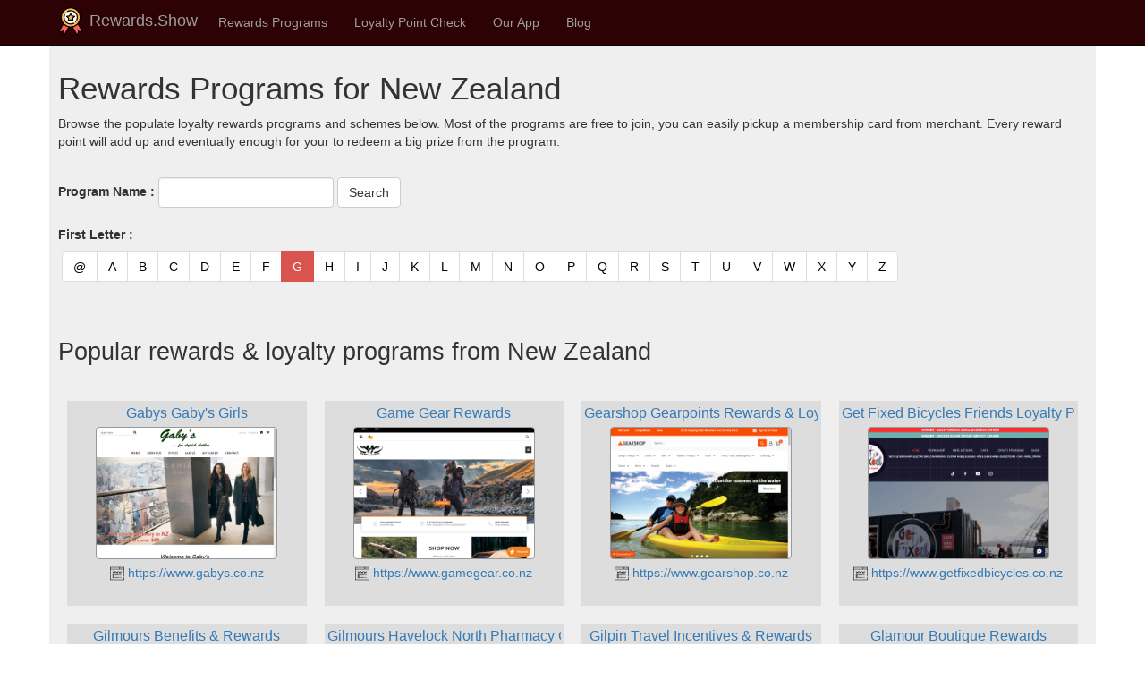

--- FILE ---
content_type: text/html; charset=utf-8
request_url: https://rewards.show/nz/reward-list?letter=G
body_size: 6377
content:


<!DOCTYPE html>
<html lang="en">
<head>
    <title>Rewards &amp; Loyalty Program Information for New Zealand - (Start with G) - Rewards.Show</title>
        <meta name="keywords" content="rewards program, loyalty scheme, point check, program details, scheme information" />
        <meta name="description" content="Complete rewards &amp; loyalty program list for New Zealand schemes. " />

    <meta charset="utf-8" />
    <meta name="viewport" content="width=device-width, initial-scale=1.0" />
    <meta name="author" content="rewards.show" />
    <meta name="apple-itunes-app" content="app-id=1570193491" />
    <meta name="google-play-app" content="app-id=com.colond.loyalty.rewards" />
    <!-- DNS Prefetching -->
    <link rel="preconnect" href="https://cdn.rewards.show" crossorigin>
    <link rel="dns-prefetch" href="https://cdn.rewards.show">

        <meta http-equiv="content-language" content="en">
        <link rel="canonical" href="https://rewards.show/nz/reward-list?letter=G" />
        <link rel="alternate" href="https://rewards.show/nz/reward-list?letter=G" hreflang="x-default" />
                <link rel="alternate" href="https://rewards.show/nz/reward-list?letter=G" hreflang="en" />
                <link rel="alternate" href="https://rewards.show/nz/reward-list?letter=G" hreflang="en-US" />
                <link rel="alternate" href="https://rewards.show/nz/reward-list?letter=G" hreflang="en-CA" />
                <link rel="alternate" href="https://rewards.show/nz/reward-list?letter=G" hreflang="en-AU" />
                <link rel="alternate" href="https://rewards.show/nz/reward-list?letter=G" hreflang="en-GB" />
                <link rel="alternate" href="https://rewards.show/nz/reward-list?letter=G" hreflang="en-IN" />
                <link rel="alternate" href="https://rewards.show/nz/reward-list?letter=G" hreflang="en-IE" />
                <link rel="alternate" href="https://rewards.show/nz/reward-list?letter=G" hreflang="en-NZ" />
                <link rel="alternate" href="https://rewards.show/nz/reward-list?letter=G" hreflang="en-ZA" />
                <link rel="alternate" href="https://rewards.show/de/nz/reward-list?letter=G" hreflang="de" />
                <link rel="alternate" href="https://rewards.show/de/nz/reward-list?letter=G" hreflang="de-DE" />
                <link rel="alternate" href="https://rewards.show/fr/nz/reward-list?letter=G" hreflang="fr" />
                <link rel="alternate" href="https://rewards.show/fr/nz/reward-list?letter=G" hreflang="fr-FR" />
                <link rel="alternate" href="https://rewards.show/hi/nz/reward-list?letter=G" hreflang="hi" />
                <link rel="alternate" href="https://rewards.show/hi/nz/reward-list?letter=G" hreflang="hi-IN" />

    <link rel="shortcut icon" type="image/x-icon" href="/favicon.ico" />
    <link rel="apple-touch-icon" href="/favicon.ico" />


    <link rel="stylesheet" type="text/css" href="/lib/bootstrap/dist/css/bootstrap.css" />
    <link rel="stylesheet" type="text/css" href="/lib/jquery.powertip/css/jquery.powertip.css" />
    <script src="/lib/jquery/dist/jquery.js"></script>
    <script src="/lib/bootstrap/dist/js/bootstrap.js"></script>
    <script src="/lib/jquery.powertip/jquery.powertip.js"></script>
    <script src="/lib/jquery.unveil2.min.js"></script>

    
    
            <link rel="stylesheet" type="text/css" href="https://cdn.rewards.show/static/site.min.css" />
            <script src="https://cdn.rewards.show/static/site.min.js"></script>
    

    





    

        
    
    
</head>
<body>
    <nav class="navbar navbar-inverse navbar-fixed-top" style="background-color:#2d0204;">
        <div class="container">
            <div class="navbar-header">
                <button type="button" class="navbar-toggle" data-toggle="collapse" data-target=".navbar-collapse">
                    <span class="sr-only">Toggle navigation</span>
                    <span class="icon-bar"></span>
                    <span class="icon-bar"></span>
                    <span class="icon-bar"></span>
                </button>
                <div style="padding-bottom:5px;">
                    <a href="/" class="navbar-brand" style="padding:8px;">
                        <div style="padding-bottom:5px;">
                            <img src="https://cdn.rewards.show/images/logo-reward-small.png" alt="rewards show logo" />
                            Rewards.Show
                        </div>
                    </a>
                </div>
            </div>
            <div class="navbar-collapse collapse">
                <ul class="nav navbar-nav">
                    <li><a href="/reward">Rewards Programs</a></li>
                    <li><a href="/point">Loyalty Point Check</a></li>
                    <li class="dropdown">
                        <a class="nav-link dropdown-toggle" href="#" id="navbarDropdown" role="button" data-toggle="dropdown" aria-haspopup="true" aria-expanded="false">
                            Our App
                        </a>
                        <ul class="dropdown-menu">
                            <li><a href="/app/my-loyalty-rewards-app">My Loyalty Rewards App</a></li>
                            <li><a href="/app/my-loyalty-rewards-app-android-google-play">Android Version</a></li>
                            <li><a href="/app/my-loyalty-rewards-app-ios-iphone-app-store">iOS Version</a></li>
                            <li><a href="/app/my-loyalty-rewards-app-windows-uwp-microsoft-store">Windows Version</a></li>
                        </ul>
                    </li>
                    <li><a href="/blog">Blog</a></li>
                </ul>
                <ul class="nav navbar-nav navbar-right">


                </ul>
            </div>
        </div>
    </nav>

    <div class="container" style="background-color:#efefef; ">
        <div class="row row-offcanvas row-offcanvas-right" style="padding: 10px; height: auto !important;">
            
<meta property="og:type" content="article" />
<meta property="og:title" content="Rewards &amp; Loyalty Program Information for New Zealand" />
<meta property="og:description" content="Rewards &amp; Loyalty Program Information for New Zealand" />
<meta property="og:url" content="https://rewards.show/nz/reward-list" />
<meta property="og:site_name" content="rewards.show" />


<div class="row-offcanvas row-offcanvas-right">
    <div class="pagecontent ">

        <h1>Rewards Programs for New Zealand</h1>
        <p>
            Browse the populate loyalty rewards programs and schemes below. Most of the programs are free to join, you can easily pickup a membership card from merchant. Every reward point will add up and eventually enough for your to redeem a big prize from the program.
        </p>
        <br />
        <form class="form-inline">
            <div class="form-group mx-sm-3 mb-2">
                <label>Program Name : </label>
                <input type="text" class="form-control" id="SearchString" name="SearchString" value="" />
            </div>
            <div class="form-group mx-sm-3 mb-2">
                <input type="submit" value="Search" class="btn btn-default mb-2" />
            </div>
        </form>
        <br />
        <div class="form-group mx-sm-3 mb-2">
            <label>First Letter :</label>
            <nav aria-label="Page navigation">
                <ul class="pagination" style="margin:4px;">
                        <li class="page-item ">
                            <a class="page-link" href="/nz/reward-list?letter=@">
                                @
                                <span class="sr-only">(current)</span>
                            </a>
                        </li>
                        <li class="page-item ">
                            <a class="page-link" href="/nz/reward-list?letter=A">
                                A
                                <span class="sr-only">(current)</span>
                            </a>
                        </li>
                        <li class="page-item ">
                            <a class="page-link" href="/nz/reward-list?letter=B">
                                B
                                <span class="sr-only">(current)</span>
                            </a>
                        </li>
                        <li class="page-item ">
                            <a class="page-link" href="/nz/reward-list?letter=C">
                                C
                                <span class="sr-only">(current)</span>
                            </a>
                        </li>
                        <li class="page-item ">
                            <a class="page-link" href="/nz/reward-list?letter=D">
                                D
                                <span class="sr-only">(current)</span>
                            </a>
                        </li>
                        <li class="page-item ">
                            <a class="page-link" href="/nz/reward-list?letter=E">
                                E
                                <span class="sr-only">(current)</span>
                            </a>
                        </li>
                        <li class="page-item ">
                            <a class="page-link" href="/nz/reward-list?letter=F">
                                F
                                <span class="sr-only">(current)</span>
                            </a>
                        </li>
                        <li class="page-item active">
                            <a class="page-link" href="/nz/reward-list?letter=G">
                                G
                                <span class="sr-only">(current)</span>
                            </a>
                        </li>
                        <li class="page-item ">
                            <a class="page-link" href="/nz/reward-list?letter=H">
                                H
                                <span class="sr-only">(current)</span>
                            </a>
                        </li>
                        <li class="page-item ">
                            <a class="page-link" href="/nz/reward-list?letter=I">
                                I
                                <span class="sr-only">(current)</span>
                            </a>
                        </li>
                        <li class="page-item ">
                            <a class="page-link" href="/nz/reward-list?letter=J">
                                J
                                <span class="sr-only">(current)</span>
                            </a>
                        </li>
                        <li class="page-item ">
                            <a class="page-link" href="/nz/reward-list?letter=K">
                                K
                                <span class="sr-only">(current)</span>
                            </a>
                        </li>
                        <li class="page-item ">
                            <a class="page-link" href="/nz/reward-list?letter=L">
                                L
                                <span class="sr-only">(current)</span>
                            </a>
                        </li>
                        <li class="page-item ">
                            <a class="page-link" href="/nz/reward-list?letter=M">
                                M
                                <span class="sr-only">(current)</span>
                            </a>
                        </li>
                        <li class="page-item ">
                            <a class="page-link" href="/nz/reward-list?letter=N">
                                N
                                <span class="sr-only">(current)</span>
                            </a>
                        </li>
                        <li class="page-item ">
                            <a class="page-link" href="/nz/reward-list?letter=O">
                                O
                                <span class="sr-only">(current)</span>
                            </a>
                        </li>
                        <li class="page-item ">
                            <a class="page-link" href="/nz/reward-list?letter=P">
                                P
                                <span class="sr-only">(current)</span>
                            </a>
                        </li>
                        <li class="page-item ">
                            <a class="page-link" href="/nz/reward-list?letter=Q">
                                Q
                                <span class="sr-only">(current)</span>
                            </a>
                        </li>
                        <li class="page-item ">
                            <a class="page-link" href="/nz/reward-list?letter=R">
                                R
                                <span class="sr-only">(current)</span>
                            </a>
                        </li>
                        <li class="page-item ">
                            <a class="page-link" href="/nz/reward-list?letter=S">
                                S
                                <span class="sr-only">(current)</span>
                            </a>
                        </li>
                        <li class="page-item ">
                            <a class="page-link" href="/nz/reward-list?letter=T">
                                T
                                <span class="sr-only">(current)</span>
                            </a>
                        </li>
                        <li class="page-item ">
                            <a class="page-link" href="/nz/reward-list?letter=U">
                                U
                                <span class="sr-only">(current)</span>
                            </a>
                        </li>
                        <li class="page-item ">
                            <a class="page-link" href="/nz/reward-list?letter=V">
                                V
                                <span class="sr-only">(current)</span>
                            </a>
                        </li>
                        <li class="page-item ">
                            <a class="page-link" href="/nz/reward-list?letter=W">
                                W
                                <span class="sr-only">(current)</span>
                            </a>
                        </li>
                        <li class="page-item ">
                            <a class="page-link" href="/nz/reward-list?letter=X">
                                X
                                <span class="sr-only">(current)</span>
                            </a>
                        </li>
                        <li class="page-item ">
                            <a class="page-link" href="/nz/reward-list?letter=Y">
                                Y
                                <span class="sr-only">(current)</span>
                            </a>
                        </li>
                        <li class="page-item ">
                            <a class="page-link" href="/nz/reward-list?letter=Z">
                                Z
                                <span class="sr-only">(current)</span>
                            </a>
                        </li>
                </ul>
            </nav>
        </div>


        <br />
            <div>
                <h2>Popular rewards &amp; loyalty programs from New Zealand</h2>
                <br />
            </div>

        <div id="cardList" class="cardList">
                

    <div class="col-md-3 col-sm-4 col-xs-6 cardBox">
        <div class="cardItem">
            <div style="overflow:hidden; white-space:nowrap;">
                <a href="/nz/program/gabys-gabys-girls">
                    <span style="font-size:12pt; ">Gabys Gaby&#x27;s Girls</span>
                </a>
            </div>
            <div style="margin:4px;">
                <div class="imgThumbBox">
                    <a href="/nz/program/gabys-gabys-girls">
                        <div class="imgThumbScroll img-thumbnail" data-src="https://cdn.rewards.show/354847-8ad3aa/354847_website_680edc.png"
                             style="background-image:url('https://cdn.rewards.show/images/img-blank.png')">
                        </div>
                    </a>
                </div>
                    <div style="overflow:hidden; white-space:nowrap;">
                        <a href="/nz/program/gabys-gabys-girls">
                            <img src="https://cdn.rewards.show/images/icon-website.png" width="16" style="width:16px;" alt="website" /> https://www.gabys.co.nz
                        </a>
                    </div>
                    <br />
            </div>
        </div>
    </div>
    <div class="col-md-3 col-sm-4 col-xs-6 cardBox">
        <div class="cardItem">
            <div style="overflow:hidden; white-space:nowrap;">
                <a href="/nz/program/game-gear-rewards">
                    <span style="font-size:12pt; ">Game Gear Rewards</span>
                </a>
            </div>
            <div style="margin:4px;">
                <div class="imgThumbBox">
                    <a href="/nz/program/game-gear-rewards">
                        <div class="imgThumbScroll img-thumbnail" data-src="https://cdn.rewards.show/246254-95aed8/246254_website_abb33e.png"
                             style="background-image:url('https://cdn.rewards.show/images/img-blank.png')">
                        </div>
                    </a>
                </div>
                    <div style="overflow:hidden; white-space:nowrap;">
                        <a href="/nz/program/game-gear-rewards">
                            <img src="https://cdn.rewards.show/images/icon-website.png" width="16" style="width:16px;" alt="website" /> https://www.gamegear.co.nz
                        </a>
                    </div>
                    <br />
            </div>
        </div>
    </div>
    <div class="col-md-3 col-sm-4 col-xs-6 cardBox">
        <div class="cardItem">
            <div style="overflow:hidden; white-space:nowrap;">
                <a href="/nz/program/gearshop-gearpoints-rewards-loyalty-programme">
                    <span style="font-size:12pt; ">Gearshop Gearpoints Rewards &amp; Loyalty Programme</span>
                </a>
            </div>
            <div style="margin:4px;">
                <div class="imgThumbBox">
                    <a href="/nz/program/gearshop-gearpoints-rewards-loyalty-programme">
                        <div class="imgThumbScroll img-thumbnail" data-src="https://cdn.rewards.show/295580-643b7e/295580_website_20e18a.png"
                             style="background-image:url('https://cdn.rewards.show/images/img-blank.png')">
                        </div>
                    </a>
                </div>
                    <div style="overflow:hidden; white-space:nowrap;">
                        <a href="/nz/program/gearshop-gearpoints-rewards-loyalty-programme">
                            <img src="https://cdn.rewards.show/images/icon-website.png" width="16" style="width:16px;" alt="website" /> https://www.gearshop.co.nz
                        </a>
                    </div>
                    <br />
            </div>
        </div>
    </div>
    <div class="col-md-3 col-sm-4 col-xs-6 cardBox">
        <div class="cardItem">
            <div style="overflow:hidden; white-space:nowrap;">
                <a href="/nz/program/get-fixed-bicycles-friends-loyalty-program">
                    <span style="font-size:12pt; ">Get Fixed Bicycles Friends Loyalty Program</span>
                </a>
            </div>
            <div style="margin:4px;">
                <div class="imgThumbBox">
                    <a href="/nz/program/get-fixed-bicycles-friends-loyalty-program">
                        <div class="imgThumbScroll img-thumbnail" data-src="https://cdn.rewards.show/328541-3f2e01/328541_website_f9e542.png"
                             style="background-image:url('https://cdn.rewards.show/images/img-blank.png')">
                        </div>
                    </a>
                </div>
                    <div style="overflow:hidden; white-space:nowrap;">
                        <a href="/nz/program/get-fixed-bicycles-friends-loyalty-program">
                            <img src="https://cdn.rewards.show/images/icon-website.png" width="16" style="width:16px;" alt="website" /> https://www.getfixedbicycles.co.nz
                        </a>
                    </div>
                    <br />
            </div>
        </div>
    </div>
    <div class="col-md-3 col-sm-4 col-xs-6 cardBox">
        <div class="cardItem">
            <div style="overflow:hidden; white-space:nowrap;">
                <a href="/nz/program/gilmours-benefits-rewards">
                    <span style="font-size:12pt; ">Gilmours Benefits &amp; Rewards</span>
                </a>
            </div>
            <div style="margin:4px;">
                <div class="imgThumbBox">
                    <a href="/nz/program/gilmours-benefits-rewards">
                        <div class="imgThumbScroll img-thumbnail" data-src="https://cdn.rewards.show/183859-17d30b/183859_website.png"
                             style="background-image:url('https://cdn.rewards.show/images/img-blank.png')">
                        </div>
                    </a>
                </div>
                    <div style="overflow:hidden; white-space:nowrap;">
                        <a href="/nz/program/gilmours-benefits-rewards">
                            <img src="https://cdn.rewards.show/images/icon-website.png" width="16" style="width:16px;" alt="website" /> https://www.gilmours.co.nz
                        </a>
                    </div>
                    <br />
            </div>
        </div>
    </div>
    <div class="col-md-3 col-sm-4 col-xs-6 cardBox">
        <div class="cardItem">
            <div style="overflow:hidden; white-space:nowrap;">
                <a href="/nz/program/gilmours-havelock-north-pharmacy-gilmours-pharmacy-loyalty-club">
                    <span style="font-size:12pt; ">Gilmours Havelock North Pharmacy Gilmours Pharmacy Loyalty Club</span>
                </a>
            </div>
            <div style="margin:4px;">
                <div class="imgThumbBox">
                    <a href="/nz/program/gilmours-havelock-north-pharmacy-gilmours-pharmacy-loyalty-club">
                        <div class="imgThumbScroll img-thumbnail" data-src="https://cdn.rewards.show/183055-4c36c7/183055_website.png"
                             style="background-image:url('https://cdn.rewards.show/images/img-blank.png')">
                        </div>
                    </a>
                </div>
                    <div style="overflow:hidden; white-space:nowrap;">
                        <a href="/nz/program/gilmours-havelock-north-pharmacy-gilmours-pharmacy-loyalty-club">
                            <img src="https://cdn.rewards.show/images/icon-website.png" width="16" style="width:16px;" alt="website" /> https://gilmourspharmacy.co.nz
                        </a>
                    </div>
                    <br />
            </div>
        </div>
    </div>
    <div class="col-md-3 col-sm-4 col-xs-6 cardBox">
        <div class="cardItem">
            <div style="overflow:hidden; white-space:nowrap;">
                <a href="/nz/program/gilpin-travel-incentives-rewards">
                    <span style="font-size:12pt; ">Gilpin Travel Incentives &amp; Rewards</span>
                </a>
            </div>
            <div style="margin:4px;">
                <div class="imgThumbBox">
                    <a href="/nz/program/gilpin-travel-incentives-rewards">
                        <div class="imgThumbScroll img-thumbnail" data-src="https://cdn.rewards.show/488710-b86231/488710_website_e1696f.png"
                             style="background-image:url('https://cdn.rewards.show/images/img-blank.png')">
                        </div>
                    </a>
                </div>
                    <div style="overflow:hidden; white-space:nowrap;">
                        <a href="/nz/program/gilpin-travel-incentives-rewards">
                            <img src="https://cdn.rewards.show/images/icon-website.png" width="16" style="width:16px;" alt="website" /> https://www.gilpin.co.nz
                        </a>
                    </div>
                    <br />
            </div>
        </div>
    </div>
    <div class="col-md-3 col-sm-4 col-xs-6 cardBox">
        <div class="cardItem">
            <div style="overflow:hidden; white-space:nowrap;">
                <a href="/nz/program/glamour-boutique-rewards">
                    <span style="font-size:12pt; ">Glamour Boutique Rewards</span>
                </a>
            </div>
            <div style="margin:4px;">
                <div class="imgThumbBox">
                    <a href="/nz/program/glamour-boutique-rewards">
                        <div class="imgThumbScroll img-thumbnail" data-src="https://cdn.rewards.show/295690-f5fd77/295690_website_d5d261.png"
                             style="background-image:url('https://cdn.rewards.show/images/img-blank.png')">
                        </div>
                    </a>
                </div>
                    <div style="overflow:hidden; white-space:nowrap;">
                        <a href="/nz/program/glamour-boutique-rewards">
                            <img src="https://cdn.rewards.show/images/icon-website.png" width="16" style="width:16px;" alt="website" /> https://glamourboutique.co.nz
                        </a>
                    </div>
                    <br />
            </div>
        </div>
    </div>
    <div class="col-md-3 col-sm-4 col-xs-6 cardBox">
        <div class="cardItem">
            <div style="overflow:hidden; white-space:nowrap;">
                <a href="/nz/program/glamour-hair-boutique-loyalty-programs">
                    <span style="font-size:12pt; ">Glamour Hair Boutique Loyalty programs</span>
                </a>
            </div>
            <div style="margin:4px;">
                <div class="imgThumbBox">
                    <a href="/nz/program/glamour-hair-boutique-loyalty-programs">
                        <div class="imgThumbScroll img-thumbnail" data-src="https://cdn.rewards.show/191521-f3b72f/191521_website_b14339.png"
                             style="background-image:url('https://cdn.rewards.show/images/img-blank.png')">
                        </div>
                    </a>
                </div>
                    <div style="overflow:hidden; white-space:nowrap;">
                        <a href="/nz/program/glamour-hair-boutique-loyalty-programs">
                            <img src="https://cdn.rewards.show/images/icon-website.png" width="16" style="width:16px;" alt="website" /> https://www.glamourhairboutique.co.nz/
                        </a>
                    </div>
                    <br />
            </div>
        </div>
    </div>
    <div class="col-md-3 col-sm-4 col-xs-6 cardBox">
        <div class="cardItem">
            <div style="overflow:hidden; white-space:nowrap;">
                <a href="/nz/program/glamourhorse-loyalty-program">
                    <span style="font-size:12pt; ">Glamourhorse Loyalty Program</span>
                </a>
            </div>
            <div style="margin:4px;">
                <div class="imgThumbBox">
                    <a href="/nz/program/glamourhorse-loyalty-program">
                        <div class="imgThumbScroll img-thumbnail" data-src="https://cdn.rewards.show/191557-eb1caf/191557_website_5bb724.png"
                             style="background-image:url('https://cdn.rewards.show/images/img-blank.png')">
                        </div>
                    </a>
                </div>
                    <div style="overflow:hidden; white-space:nowrap;">
                        <a href="/nz/program/glamourhorse-loyalty-program">
                            <img src="https://cdn.rewards.show/images/icon-website.png" width="16" style="width:16px;" alt="website" /> https://www.glamourhorse.co.nz
                        </a>
                    </div>
                    <br />
            </div>
        </div>
    </div>
    <div class="col-md-3 col-sm-4 col-xs-6 cardBox">
        <div class="cardItem">
            <div style="overflow:hidden; white-space:nowrap;">
                <a href="/nz/program/glenfield-seven-day-pharmacy-shop-loyalty-club">
                    <span style="font-size:12pt; ">Glenfield Seven Day Pharmacy Shop Loyalty Club</span>
                </a>
            </div>
            <div style="margin:4px;">
                <div class="imgThumbBox">
                    <a href="/nz/program/glenfield-seven-day-pharmacy-shop-loyalty-club">
                        <div class="imgThumbScroll img-thumbnail" data-src="https://cdn.rewards.show/183860-86d3ce/183860_website.png"
                             style="background-image:url('https://cdn.rewards.show/images/img-blank.png')">
                        </div>
                    </a>
                </div>
                    <div style="overflow:hidden; white-space:nowrap;">
                        <a href="/nz/program/glenfield-seven-day-pharmacy-shop-loyalty-club">
                            <img src="https://cdn.rewards.show/images/icon-website.png" width="16" style="width:16px;" alt="website" /> https://www.glenfield7daypharmacy.co.nz
                        </a>
                    </div>
                    <br />
            </div>
        </div>
    </div>
    <div class="col-md-3 col-sm-4 col-xs-6 cardBox">
        <div class="cardItem">
            <div style="overflow:hidden; white-space:nowrap;">
                <a href="/nz/program/gleniti-auto-services-loyalty-programs">
                    <span style="font-size:12pt; ">Gleniti Auto Services Loyalty Programs</span>
                </a>
            </div>
            <div style="margin:4px;">
                <div class="imgThumbBox">
                    <a href="/nz/program/gleniti-auto-services-loyalty-programs">
                        <div class="imgThumbScroll img-thumbnail" data-src="https://cdn.rewards.show/191527-e260be/191527_website_4fb02b.png"
                             style="background-image:url('https://cdn.rewards.show/images/img-blank.png')">
                        </div>
                    </a>
                </div>
                    <div style="overflow:hidden; white-space:nowrap;">
                        <a href="/nz/program/gleniti-auto-services-loyalty-programs">
                            <img src="https://cdn.rewards.show/images/icon-website.png" width="16" style="width:16px;" alt="website" /> https://www.glenitiautos.co.nz
                        </a>
                    </div>
                    <br />
            </div>
        </div>
    </div>
    <div class="col-md-3 col-sm-4 col-xs-6 cardBox">
        <div class="cardItem">
            <div style="overflow:hidden; white-space:nowrap;">
                <a href="/nz/program/glenns-pharmacy-taradale-innoxa-loyalty-club">
                    <span style="font-size:12pt; ">Glenns Pharmacy Taradale Innoxa Loyalty Club</span>
                </a>
            </div>
            <div style="margin:4px;">
                <div class="imgThumbBox">
                    <a href="/nz/program/glenns-pharmacy-taradale-innoxa-loyalty-club">
                        <div class="imgThumbScroll img-thumbnail" data-src="https://cdn.rewards.show/183861-85f720/183861_website.png"
                             style="background-image:url('https://cdn.rewards.show/images/img-blank.png')">
                        </div>
                    </a>
                </div>
                    <div style="overflow:hidden; white-space:nowrap;">
                        <a href="/nz/program/glenns-pharmacy-taradale-innoxa-loyalty-club">
                            <img src="https://cdn.rewards.show/images/icon-website.png" width="16" style="width:16px;" alt="website" /> https://www.glennspharmacy.co.nz
                        </a>
                    </div>
                    <br />
            </div>
        </div>
    </div>
    <div class="col-md-3 col-sm-4 col-xs-6 cardBox">
        <div class="cardItem">
            <div style="overflow:hidden; white-space:nowrap;">
                <a href="/nz/program/glitter-haven-sparkle-squad-rewards">
                    <span style="font-size:12pt; ">Glitter Haven Sparkle Squad Rewards</span>
                </a>
            </div>
            <div style="margin:4px;">
                <div class="imgThumbBox">
                    <a href="/nz/program/glitter-haven-sparkle-squad-rewards">
                        <div class="imgThumbScroll img-thumbnail" data-src="https://cdn.rewards.show/205637-ebdcc5/205637_website_ca64e5.png"
                             style="background-image:url('https://cdn.rewards.show/images/img-blank.png')">
                        </div>
                    </a>
                </div>
                    <div style="overflow:hidden; white-space:nowrap;">
                        <a href="/nz/program/glitter-haven-sparkle-squad-rewards">
                            <img src="https://cdn.rewards.show/images/icon-website.png" width="16" style="width:16px;" alt="website" /> https://glitterhaven.com.au
                        </a>
                    </div>
                    <br />
            </div>
        </div>
    </div>
    <div class="col-md-3 col-sm-4 col-xs-6 cardBox">
        <div class="cardItem">
            <div style="overflow:hidden; white-space:nowrap;">
                <a href="/nz/program/glitters-jewellery-rewards">
                    <span style="font-size:12pt; ">Glitters Jewellery Rewards</span>
                </a>
            </div>
            <div style="margin:4px;">
                <div class="imgThumbBox">
                    <a href="/nz/program/glitters-jewellery-rewards">
                        <div class="imgThumbScroll img-thumbnail" data-src="https://cdn.rewards.show/295708-038a2a/295708_website_8a5d2d.png"
                             style="background-image:url('https://cdn.rewards.show/images/img-blank.png')">
                        </div>
                    </a>
                </div>
                    <div style="overflow:hidden; white-space:nowrap;">
                        <a href="/nz/program/glitters-jewellery-rewards">
                            <img src="https://cdn.rewards.show/images/icon-website.png" width="16" style="width:16px;" alt="website" /> https://glitters.co.nz
                        </a>
                    </div>
                    <br />
            </div>
        </div>
    </div>
    <div class="col-md-3 col-sm-4 col-xs-6 cardBox">
        <div class="cardItem">
            <div style="overflow:hidden; white-space:nowrap;">
                <a href="/nz/program/global-baby-loyalty-programme">
                    <span style="font-size:12pt; ">Global Baby Loyalty Programme</span>
                </a>
            </div>
            <div style="margin:4px;">
                <div class="imgThumbBox">
                    <a href="/nz/program/global-baby-loyalty-programme">
                        <div class="imgThumbScroll img-thumbnail" data-src="https://cdn.rewards.show/184345-312055/184345_website.png"
                             style="background-image:url('https://cdn.rewards.show/images/img-blank.png')">
                        </div>
                    </a>
                </div>
                    <div style="overflow:hidden; white-space:nowrap;">
                        <a href="/nz/program/global-baby-loyalty-programme">
                            <img src="https://cdn.rewards.show/images/icon-website.png" width="16" style="width:16px;" alt="website" /> https://globalbaby.co.nz
                        </a>
                    </div>
                    <br />
            </div>
        </div>
    </div>
    <div class="col-md-3 col-sm-4 col-xs-6 cardBox">
        <div class="cardItem">
            <div style="overflow:hidden; white-space:nowrap;">
                <a href="/nz/program/gloria-jeans-coffees-rewards">
                    <span style="font-size:12pt; ">Gloria Jean&#x27;&#x27;s Coffees Rewards</span>
                </a>
            </div>
            <div style="margin:4px;">
                <div class="imgThumbBox">
                    <a href="/nz/program/gloria-jeans-coffees-rewards">
                        <div class="imgThumbScroll img-thumbnail" data-src="https://cdn.rewards.show/262396-05b165/262396_website_6dbd70.png"
                             style="background-image:url('https://cdn.rewards.show/images/img-blank.png')">
                        </div>
                    </a>
                </div>
                    <div style="overflow:hidden; white-space:nowrap;">
                        <a href="/nz/program/gloria-jeans-coffees-rewards">
                            <img src="https://cdn.rewards.show/images/icon-website.png" width="16" style="width:16px;" alt="website" /> https://gloriajeanscoffees.nz
                        </a>
                    </div>
                    <br />
            </div>
        </div>
    </div>
    <div class="col-md-3 col-sm-4 col-xs-6 cardBox">
        <div class="cardItem">
            <div style="overflow:hidden; white-space:nowrap;">
                <a href="/nz/program/glovers-real-estate-loyalty-credit">
                    <span style="font-size:12pt; ">Glovers Real Estate Loyalty Credit</span>
                </a>
            </div>
            <div style="margin:4px;">
                <div class="imgThumbBox">
                    <a href="/nz/program/glovers-real-estate-loyalty-credit">
                        <div class="imgThumbScroll img-thumbnail" data-src="https://cdn.rewards.show/263991-371d32/263991_website_4d0e07.png"
                             style="background-image:url('https://cdn.rewards.show/images/img-blank.png')">
                        </div>
                    </a>
                </div>
                    <div style="overflow:hidden; white-space:nowrap;">
                        <a href="/nz/program/glovers-real-estate-loyalty-credit">
                            <img src="https://cdn.rewards.show/images/icon-website.png" width="16" style="width:16px;" alt="website" /> https://www.glovers.nz
                        </a>
                    </div>
                    <br />
            </div>
        </div>
    </div>
    <div class="col-md-3 col-sm-4 col-xs-6 cardBox">
        <div class="cardItem">
            <div style="overflow:hidden; white-space:nowrap;">
                <a href="/nz/program/glowry">
                    <span style="font-size:12pt; ">Glowry</span>
                </a>
            </div>
            <div style="margin:4px;">
                <div class="imgThumbBox">
                    <a href="/nz/program/glowry">
                        <div class="imgThumbScroll img-thumbnail" data-src="https://cdn.rewards.show/473017-8cbd16/473017_website_947cb1.png"
                             style="background-image:url('https://cdn.rewards.show/images/img-blank.png')">
                        </div>
                    </a>
                </div>
                    <div style="overflow:hidden; white-space:nowrap;">
                        <a href="/nz/program/glowry">
                            <img src="https://cdn.rewards.show/images/icon-website.png" width="16" style="width:16px;" alt="website" /> https://glowry.co.nz
                        </a>
                    </div>
                    <br />
            </div>
        </div>
    </div>
    <div class="col-md-3 col-sm-4 col-xs-6 cardBox">
        <div class="cardItem">
            <div style="overflow:hidden; white-space:nowrap;">
                <a href="/nz/program/gnex-conference-my-travel-rewards-club">
                    <span style="font-size:12pt; ">GNEX Conference My Travel Rewards Club.</span>
                </a>
            </div>
            <div style="margin:4px;">
                <div class="imgThumbBox">
                    <a href="/nz/program/gnex-conference-my-travel-rewards-club">
                        <div class="imgThumbScroll img-thumbnail" data-src="https://cdn.rewards.show/183061-31dd3d/183061_website.png"
                             style="background-image:url('https://cdn.rewards.show/images/img-blank.png')">
                        </div>
                    </a>
                </div>
                    <div style="overflow:hidden; white-space:nowrap;">
                        <a href="/nz/program/gnex-conference-my-travel-rewards-club">
                            <img src="https://cdn.rewards.show/images/icon-website.png" width="16" style="width:16px;" alt="website" /> https://gnexconference.com
                        </a>
                    </div>
                    <br />
            </div>
        </div>
    </div>
    <div class="col-md-3 col-sm-4 col-xs-6 cardBox">
        <div class="cardItem">
            <div style="overflow:hidden; white-space:nowrap;">
                <a href="/nz/program/goblin-games-nz-goblin-gold-loyalty-program">
                    <span style="font-size:12pt; ">Goblin Games NZ Goblin Gold Loyalty Program</span>
                </a>
            </div>
            <div style="margin:4px;">
                <div class="imgThumbBox">
                    <a href="/nz/program/goblin-games-nz-goblin-gold-loyalty-program">
                        <div class="imgThumbScroll img-thumbnail" data-src="https://cdn.rewards.show/489096-ba2675/489096_website_5a8a31.png"
                             style="background-image:url('https://cdn.rewards.show/images/img-blank.png')">
                        </div>
                    </a>
                </div>
                    <div style="overflow:hidden; white-space:nowrap;">
                        <a href="/nz/program/goblin-games-nz-goblin-gold-loyalty-program">
                            <img src="https://cdn.rewards.show/images/icon-website.png" width="16" style="width:16px;" alt="website" /> https://goblingames.nz
                        </a>
                    </div>
                    <br />
            </div>
        </div>
    </div>
    <div class="col-md-3 col-sm-4 col-xs-6 cardBox">
        <div class="cardItem">
            <div style="overflow:hidden; white-space:nowrap;">
                <a href="/nz/program/gogo-smile-vip-rewards">
                    <span style="font-size:12pt; ">GOGO Smile VIP Rewards</span>
                </a>
            </div>
            <div style="margin:4px;">
                <div class="imgThumbBox">
                    <a href="/nz/program/gogo-smile-vip-rewards">
                        <div class="imgThumbScroll img-thumbnail" data-src="https://cdn.rewards.show/488093-2feabb/488093_website_a5ee5b.png"
                             style="background-image:url('https://cdn.rewards.show/images/img-blank.png')">
                        </div>
                    </a>
                </div>
                    <div style="overflow:hidden; white-space:nowrap;">
                        <a href="/nz/program/gogo-smile-vip-rewards">
                            <img src="https://cdn.rewards.show/images/icon-website.png" width="16" style="width:16px;" alt="website" /> https://au.gogosmile.com
                        </a>
                    </div>
                    <br />
            </div>
        </div>
    </div>
    <div class="col-md-3 col-sm-4 col-xs-6 cardBox">
        <div class="cardItem">
            <div style="overflow:hidden; white-space:nowrap;">
                <a href="/nz/program/golf-girl-loyalty-program">
                    <span style="font-size:12pt; ">Golf Girl Loyalty Program</span>
                </a>
            </div>
            <div style="margin:4px;">
                <div class="imgThumbBox">
                    <a href="/nz/program/golf-girl-loyalty-program">
                        <div class="imgThumbScroll img-thumbnail" data-src="https://cdn.rewards.show/327847-708dd0/327847_website_e24b4d.png"
                             style="background-image:url('https://cdn.rewards.show/images/img-blank.png')">
                        </div>
                    </a>
                </div>
                    <div style="overflow:hidden; white-space:nowrap;">
                        <a href="/nz/program/golf-girl-loyalty-program">
                            <img src="https://cdn.rewards.show/images/icon-website.png" width="16" style="width:16px;" alt="website" /> https://www.golfgirl.co.nz
                        </a>
                    </div>
                    <br />
            </div>
        </div>
    </div>
    <div class="col-md-3 col-sm-4 col-xs-6 cardBox">
        <div class="cardItem">
            <div style="overflow:hidden; white-space:nowrap;">
                <a href="/nz/program/go-mama-loyalty-and-rewards-program">
                    <span style="font-size:12pt; ">Go Mama Loyalty and Rewards Program</span>
                </a>
            </div>
            <div style="margin:4px;">
                <div class="imgThumbBox">
                    <a href="/nz/program/go-mama-loyalty-and-rewards-program">
                        <div class="imgThumbScroll img-thumbnail" data-src="https://cdn.rewards.show/313806-f7d031/313806_website_006f63.png"
                             style="background-image:url('https://cdn.rewards.show/images/img-blank.png')">
                        </div>
                    </a>
                </div>
                    <div style="overflow:hidden; white-space:nowrap;">
                        <a href="/nz/program/go-mama-loyalty-and-rewards-program">
                            <img src="https://cdn.rewards.show/images/icon-website.png" width="16" style="width:16px;" alt="website" /> https://www.gomamamaternity.co.nz
                        </a>
                    </div>
                    <br />
            </div>
        </div>
    </div>
    <div class="col-md-3 col-sm-4 col-xs-6 cardBox">
        <div class="cardItem">
            <div style="overflow:hidden; white-space:nowrap;">
                <a href="/nz/program/gomotorised-golf-loyalty-club">
                    <span style="font-size:12pt; ">GoMotorised Golf Loyalty Club</span>
                </a>
            </div>
            <div style="margin:4px;">
                <div class="imgThumbBox">
                    <a href="/nz/program/gomotorised-golf-loyalty-club">
                        <div class="imgThumbScroll img-thumbnail" data-src="https://cdn.rewards.show/183863-5c3d91/183863_website.png"
                             style="background-image:url('https://cdn.rewards.show/images/img-blank.png')">
                        </div>
                    </a>
                </div>
                    <div style="overflow:hidden; white-space:nowrap;">
                        <a href="/nz/program/gomotorised-golf-loyalty-club">
                            <img src="https://cdn.rewards.show/images/icon-website.png" width="16" style="width:16px;" alt="website" /> https://www.gomotorised.nz
                        </a>
                    </div>
                    <br />
            </div>
        </div>
    </div>
    <div class="col-md-3 col-sm-4 col-xs-6 cardBox">
        <div class="cardItem">
            <div style="overflow:hidden; white-space:nowrap;">
                <a href="/nz/program/good-buzz-rewards">
                    <span style="font-size:12pt; ">Good Buzz Rewards</span>
                </a>
            </div>
            <div style="margin:4px;">
                <div class="imgThumbBox">
                    <a href="/nz/program/good-buzz-rewards">
                        <div class="imgThumbScroll img-thumbnail" data-src="https://cdn.rewards.show/183056-7199a6/183056_website.png"
                             style="background-image:url('https://cdn.rewards.show/images/img-blank.png')">
                        </div>
                    </a>
                </div>
                    <div style="overflow:hidden; white-space:nowrap;">
                        <a href="/nz/program/good-buzz-rewards">
                            <img src="https://cdn.rewards.show/images/icon-website.png" width="16" style="width:16px;" alt="website" /> https://goodbuzz.nz
                        </a>
                    </div>
                    <br />
            </div>
        </div>
    </div>
    <div class="col-md-3 col-sm-4 col-xs-6 cardBox">
        <div class="cardItem">
            <div style="overflow:hidden; white-space:nowrap;">
                <a href="/nz/program/good-dog-rewards">
                    <span style="font-size:12pt; ">Good Dog Rewards</span>
                </a>
            </div>
            <div style="margin:4px;">
                <div class="imgThumbBox">
                    <a href="/nz/program/good-dog-rewards">
                        <div class="imgThumbScroll img-thumbnail" data-src="https://cdn.rewards.show/355035-26c4df/355035_website_6ea39f.png"
                             style="background-image:url('https://cdn.rewards.show/images/img-blank.png')">
                        </div>
                    </a>
                </div>
                    <div style="overflow:hidden; white-space:nowrap;">
                        <a href="/nz/program/good-dog-rewards">
                            <img src="https://cdn.rewards.show/images/icon-website.png" width="16" style="width:16px;" alt="website" /> https://gooddog.co.nz
                        </a>
                    </div>
                    <br />
            </div>
        </div>
    </div>
    <div class="col-md-3 col-sm-4 col-xs-6 cardBox">
        <div class="cardItem">
            <div style="overflow:hidden; white-space:nowrap;">
                <a href="/nz/program/good-for-rewards">
                    <span style="font-size:12pt; ">Good For Rewards</span>
                </a>
            </div>
            <div style="margin:4px;">
                <div class="imgThumbBox">
                    <a href="/nz/program/good-for-rewards">
                        <div class="imgThumbScroll img-thumbnail" data-src="https://cdn.rewards.show/183057-92b690/183057_website.png"
                             style="background-image:url('https://cdn.rewards.show/images/img-blank.png')">
                        </div>
                    </a>
                </div>
                    <div style="overflow:hidden; white-space:nowrap;">
                        <a href="/nz/program/good-for-rewards">
                            <img src="https://cdn.rewards.show/images/icon-website.png" width="16" style="width:16px;" alt="website" /> https://goodfor.co.nz
                        </a>
                    </div>
                    <br />
            </div>
        </div>
    </div>
    <div class="col-md-3 col-sm-4 col-xs-6 cardBox">
        <div class="cardItem">
            <div style="overflow:hidden; white-space:nowrap;">
                <a href="/nz/program/good-george-brewing-rewards">
                    <span style="font-size:12pt; ">Good George Brewing Rewards</span>
                </a>
            </div>
            <div style="margin:4px;">
                <div class="imgThumbBox">
                    <a href="/nz/program/good-george-brewing-rewards">
                        <div class="imgThumbScroll img-thumbnail" data-src="https://cdn.rewards.show/295458-24cae5/295458_website_9a63a8.png"
                             style="background-image:url('https://cdn.rewards.show/images/img-blank.png')">
                        </div>
                    </a>
                </div>
                    <div style="overflow:hidden; white-space:nowrap;">
                        <a href="/nz/program/good-george-brewing-rewards">
                            <img src="https://cdn.rewards.show/images/icon-website.png" width="16" style="width:16px;" alt="website" /> https://www.goodgeorge.kiwi.nz
                        </a>
                    </div>
                    <br />
            </div>
        </div>
    </div>
    <div class="col-md-3 col-sm-4 col-xs-6 cardBox">
        <div class="cardItem">
            <div style="overflow:hidden; white-space:nowrap;">
                <a href="/nz/program/goodlife-super-food-co-loyalty-card">
                    <span style="font-size:12pt; ">Goodlife super food co Loyalty Card</span>
                </a>
            </div>
            <div style="margin:4px;">
                <div class="imgThumbBox">
                    <a href="/nz/program/goodlife-super-food-co-loyalty-card">
                        <div class="imgThumbScroll img-thumbnail" data-src="https://cdn.rewards.show/191559-8dfc66/191559_website_6d1736.png"
                             style="background-image:url('https://cdn.rewards.show/images/img-blank.png')">
                        </div>
                    </a>
                </div>
                    <div style="overflow:hidden; white-space:nowrap;">
                        <a href="/nz/program/goodlife-super-food-co-loyalty-card">
                            <img src="https://cdn.rewards.show/images/icon-website.png" width="16" style="width:16px;" alt="website" /> https://goodlifesuperfood.co.nz
                        </a>
                    </div>
                    <br />
            </div>
        </div>
    </div>
    <div class="col-md-3 col-sm-4 col-xs-6 cardBox">
        <div class="cardItem">
            <div style="overflow:hidden; white-space:nowrap;">
                <a href="/nz/program/go-promotions-go-pods-rewards-programme">
                    <span style="font-size:12pt; ">Go-Promotions Go-Pods Rewards Programme</span>
                </a>
            </div>
            <div style="margin:4px;">
                <div class="imgThumbBox">
                    <a href="/nz/program/go-promotions-go-pods-rewards-programme">
                        <div class="imgThumbScroll img-thumbnail" data-src="https://cdn.rewards.show/295692-ce9544/295692_website_3e48c9.png"
                             style="background-image:url('https://cdn.rewards.show/images/img-blank.png')">
                        </div>
                    </a>
                </div>
                    <div style="overflow:hidden; white-space:nowrap;">
                        <a href="/nz/program/go-promotions-go-pods-rewards-programme">
                            <img src="https://cdn.rewards.show/images/icon-website.png" width="16" style="width:16px;" alt="website" /> https://www.go-pod.co.nz
                        </a>
                    </div>
                    <br />
            </div>
        </div>
    </div>
    <div class="col-md-3 col-sm-4 col-xs-6 cardBox">
        <div class="cardItem">
            <div style="overflow:hidden; white-space:nowrap;">
                <a href="/nz/program/grab-rewards">
                    <span style="font-size:12pt; ">Grab Rewards</span>
                </a>
            </div>
            <div style="margin:4px;">
                <div class="imgThumbBox">
                    <a href="/nz/program/grab-rewards">
                        <div class="imgThumbScroll img-thumbnail" data-src="https://cdn.rewards.show/183864-3eaeaa/183864_website.png"
                             style="background-image:url('https://cdn.rewards.show/images/img-blank.png')">
                        </div>
                    </a>
                </div>
                    <div style="overflow:hidden; white-space:nowrap;">
                        <a href="/nz/program/grab-rewards">
                            <img src="https://cdn.rewards.show/images/icon-website.png" width="16" style="width:16px;" alt="website" /> https://www.grab.com
                        </a>
                    </div>
                    <br />
            </div>
        </div>
    </div>

        </div>

        <div style="clear:both;"></div>
        <p>
            <div id="cardLoading" style="display:none;"><div class="well">Loading...</div></div>
            <input type="button" id="searchBtn" onclick="SearchLoadMore();" value="Load More" class="btn btn-default" />
        </p>
        <script>
            function SearchLoadMore() {
                $("#cardLoading").css("display", "block");
                var searchKey = $("#SearchString").val();
                var offset = $(".cardItem").length;
                $("#searchBtn").css("display", "none");
                var url = $(location).attr('href');
                if (url.indexOf('?') == -1) {
                    url = url + "?";
                }
                url = url + "&handler=SearchLoadMore&cardname=" + encodeURI(searchKey) + "&offset=" + offset;
                $.get(url,
                    function (data) {
                        content = data;
                        $('#cardList').append(content);
                        $("#cardList .imgThumbScroll").unveil(500);
                        $("#searchBtn").css("display", "block");
                        $("#cardLoading").css("display", "none");
                    });

                setTimeout(function () {
                    $("#searchBtn").css("display", "block");
                }, 10000);
            };
        </script>
    </div>

    

</div>

<div style="clear:both;" />
<br />
<div style="text-align:center;">
    <h2>Download My Loyalty Rewards App</h2>
    

<p>
    Try out our cross-platform Mobile Apps! Manage your programs on the move!
</p>

    <div class="app-container">
        <div>
            <div class="app-list">
                <a href="https://play.google.com/store/apps/details?id=com.colond.loyalty.rewards" target="_blank">
                    <img class="imgThumbScroll" data-src="https://cdn.rewards.show/images/logo-store-google.png" style="width:200px;" alt="google play" />
                </a>
            </div>
            <div class="app-list">
                <a href="https://apps.apple.com/us/app/my-loyalty-rewards/id1570193491" target="_blank">
                    <img class="imgThumbScroll" data-src="https://cdn.rewards.show/images/logo-store-apple.png" style="width:200px;" alt="apple store" />
                </a>
            </div>
            <div class="app-list">
                <a href="https://www.microsoft.com/p/my-loyalty-rewards/9nhxrgf299n5" target="_blank">
                    <img class="imgThumbScroll" data-src="https://cdn.rewards.show/images/logo-store-windows.png" style="width:200px;" alt="microsoft store" />
                </a>
            </div>
        </div>
        <br />
    </div>

</div>

<script>
    $(document).ready(function () {
        $(".imgThumbScroll").unveil(500);
    });
</script>




        </div>
        <br />

    </div>

    <br />
    <footer style="text-align:center;">
        <a href="/about">About Us</a> -
        <a href="/team">Our Team</a> -
        <a href="/contact">Contact</a> -
        <a href="/privacy">Privacy</a> -
        <a href="/term">Terms</a> -


        <span title="Request culture provider: SiteCultureProvider">
            <form id="selectLanguage" class="form-horizontal" role="form" style="display:inline-block;" action="/site/setlanguage?returnUrl=%2Fnz%2Freward-list%3Fletter%3DG" method="post">
                Language
                <select name="culture" data-val="true" data-val-required="The Name field is required." id="requestCulture_RequestCulture_UICulture_Name"><option selected="selected" value="en">English</option>
<option value="en-US">English (United States)</option>
<option value="en-CA">English (Canada)</option>
<option value="en-AU">English (Australia)</option>
<option value="en-GB">English (United Kingdom)</option>
<option value="en-IN">English (India)</option>
<option value="en-IE">English (Ireland)</option>
<option value="en-NZ">English (New Zealand)</option>
<option value="en-ZA">English (South Africa)</option>
<option value="de">German</option>
<option value="de-DE">German (Germany)</option>
<option value="fr">French</option>
<option value="fr-FR">French (France)</option>
<option value="hi">Hindi</option>
<option value="hi-IN">Hindi (India)</option>
</select>
                <button type="submit" class="btn btn-default btn-xs">Change</button>
            </form>
        </span>

        <br />
        © 2017-2022 - Rewards Show
        -
        -us-east
        <br /> <br />
        <a href="https://twitter.com/rewardsshow/" target="_blank"><img src="https://cdn.rewards.show/images/icon-social-twitter.png" style="width:24px;" alt="twitter" /></a>
        <a href="https://www.youtube.com/channel/UClMTfaMVcdbFTD3o4HdkSkw"><img src="https://cdn.rewards.show/images/icon-social-youtube.png" style="width:24px;" alt="youtube" /></a>
        <a href="https://fb.me/rewardsshow"><img src="https://cdn.rewards.show/images/icon-social-facebook.png" style="width:24px;" alt="facebook" /></a>
        <img src="https://cdn.rewards.show/images/logo-ms-partner.png" style="border:1px solid #ccc;" alt="microsoft partner" />

        <br />
        <br />
        <div style="color:#666;">
            All product names, logos, trademarks, and brands are property of their respective owners. <br />
            All company, product and service names used in this website are for identification purposes only.<br />
            <i>The website is run by independent community who has no association with nor endorsement by the respective trademark owners.</i><br />
            <i>Please contact us if you have any question or inquiry.</i>
        </div>
    </footer>
    <br />
    
</body>
</html>
